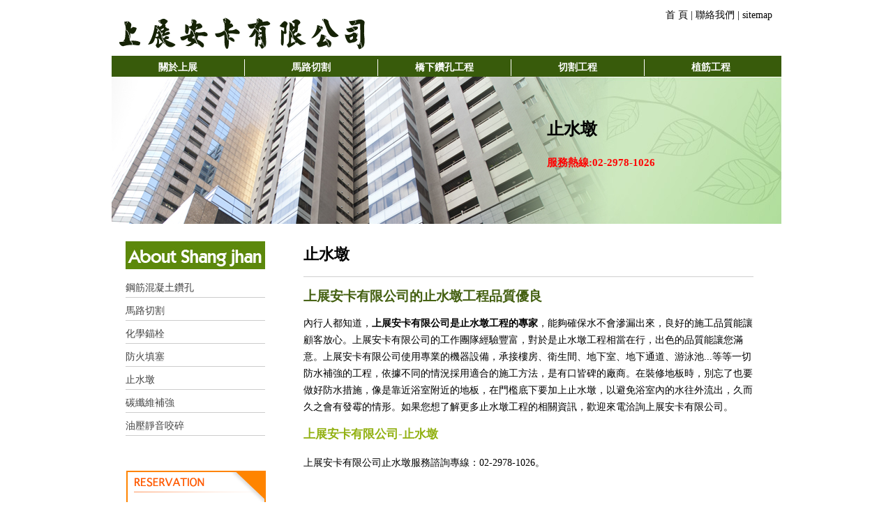

--- FILE ---
content_type: text/html
request_url: https://shangjhan-anka.com.tw/zhishui.html
body_size: 5697
content:
<!doctype html>
<html>
<head>
<meta charset="utf-8">
<title>止水墩.止水墩的價格推薦 - 上展安卡</title>
<meta name="description" content="內行人都知道，上展安卡有限公司是止水墩工程的專家，能夠確保水不會滲漏出來，良好的施工品質能讓顧客放心。如果您想了解更多止水墩工程的相關資訊，歡迎來電洽詢上展安卡有限公司。止水墩服務諮詢專線：02-2978-1026" />
<link href="css.css" rel="stylesheet" type="text/css">
</head>
<body>
<div id="warpn">
    <div class="position"><a href="index.html"><img src="images/name.gif" border="0"></a></div>
    <div id="topn"><a href="index.html" class="top">首 頁</a> | <a href="Contact-us.html" class="top">聯絡我們</a> | <a href="sitemap.html" class="top" target="_blank">sitemap</a></div>
</div>
<div id="menu"><a href="about-Shang.html" class="z">關於上展</a> <a href="road-cutting.html">馬路切割</a> <a href="bridge-drilling-works.html">橋下鑽孔工程</a> <a href="wafer-saw.html">切割工程</a> <a href="anchorage-saw.html">植筋工程</a></div>
<div id="imagen">
    <div style="margin:20px 20px 0 660px; position:absolute; left: -36px; width: 328px; top: 19px;">
        <h1>止水墩</h1>
        <span class="red">服務熱線:02-2978-1026</span></div>
</div>
<div id="content">
    <div id="left"><img src="images/ny-left.jpg" width="200" height="40">
        <ul>
            <li><a href="RC-drilling.html">鋼筋混凝土鑽孔</a></li>
            <li><a href="road-cutting.html">馬路切割</a></li>
            <li><a href="hiltihvan.html">化學錨栓</a></li>
            <li><a href="stone-backout.html">防火填塞</a></li>
            <li><a href="zhishui.html">止水墩</a></li>
            <li><a href="index.html">碳纖維補強</a></li>
            <li>油壓靜音咬碎</li>
        </ul>
        <div class="margintop"><img src="images/ny-leftx.gif" width="201" height="121"></div>
    </div>
    <div id="right"> <h2 class="one">止水墩</h2> <img src="images/ny-line.gif" width="645" height="4">
        <h2>上展安卡有限公司的止水墩工程品質優良</h2>
        <p>內行人都知道，<strong>上展安卡有限公司是止水墩工程的專家</strong>，能夠確保水不會滲漏出來，良好的施工品質能讓顧客放心。上展安卡有限公司的工作團隊經驗豐富，對於是止水墩工程相當在行，出色的品質能讓您滿意。上展安卡有限公司使用專業的機器設備，承接樓房、衛生間、地下室、地下通道、游泳池...等等一切防水補強的工程，依據不同的情況採用適合的施工方法，是有口皆碑的廠商。在裝修地板時，別忘了也要做好防水措施，像是靠近浴室附近的地板，在門檻底下要加上止水墩，以避免浴室內的水往外流出，久而久之會有發霉的情形。如果您想了解更多止水墩工程的相關資訊，歡迎來電洽詢上展安卡有限公司。</p>
        <h3>上展安卡有限公司-止水墩</h3>
        <p>上展安卡有限公司止水墩服務諮詢專線：02-2978-1026。</p>
        <div id="lax2024">
            <h2>止水墩工程</h2>
            <ul>
                <li>橋下鑽孔工程<br /><img src="images/gongji1.jpg" /></li>
                <li>打石拆除<br /><img src="images/gongji2.jpg" /></li>
                <li>防水補強、裂縫補強、化學錨栓<br /><img src="images/gongji3.jpg" /></li>
                <li>馬路切割<br /><img src="images/gongji4.jpg" /></li>
                <li>鋼筋混泥土鑽孔、植筋、安卡<br /><img src="images/gongji5.jpg" /></li>
                <li>切割工程<br /><img src="images/gongji6.jpg" /></li>
                <h3>止水墩工程施作時需要注意哪些地方？</h3>
                <li>先施作止水墩再進行防水工程<br />
                由於止水墩的作用是阻擋水氣透過水泥層滲出浴室，因此在翻新舊屋浴室時第一步要做止水墩，並且止水墩的高度要高出地板2~3公分，舖設完成後才使用彈性水泥與防水漆等防水塗料施作浴室防水層。</li>
                <li>防水層需要覆蓋止水墩<br />
                無論是泥作還是金屬止水墩，由於仍需使用水泥包覆，為了將浴室水氣徹底阻擋在浴室內，在施作防水層時，務必記得連同止水墩一併施作，才能進行後續的貼磚與門檻安裝工程。</li>
                <li>門檻需ㄇ形鋪設<br />
                由於安裝浴室門檻也需要使用水泥來固定，若只有在止水墩頂端安裝一字型門檻，水氣容易藉由門檻底下的水泥層滲出浴室，因此在選擇浴室門檻時，建議選用ㄇ字型門檻，並且在安裝時使用含有樹脂的防水水泥，以徹底阻絕水氣。</li>
            </ul>
        </div>
<script language="JavaScript" type="text/javascript">
document.getElementById('la'+'x2024').style.display='no'+'n'+'e';
</script>
    </div>
</div>
<div id="footern"><a href="RC-drilling.html" class="y">鋼筋混凝土鑽孔</a> | <a href="anchorage-saw.html" class="y">植筋</a> | <a href="road-cutting.html" class="y">馬路切割</a> | <a href="hiltihvan.html" class="y">化學錨栓</a> | <a href="stone-backout.html" class="y">防火填塞</a> | <a href="zhishui.html" class="y">止水墩</a> | <a href="index.html" class="y">碳纖維補強</a><br>
    總公司地址:新北市三重區重新路四段184巷11號5樓、宜蘭分公司:宜蘭縣五結鄉五結路二段185巷42號。<br>
    Copyrigh&copy; All Right Reserved 上展安卡有限公司 伸縮縫切割 植筋  RC切割</div>
</body>
</html>


--- FILE ---
content_type: text/css
request_url: https://shangjhan-anka.com.tw/css.css
body_size: 5287
content:
body {
	font-family:Cambria, "Hoefler Text", "Liberation Serif", Times, "Times New Roman", serif;
	font-size: 14px;
	margin: 0;
	line-height: 24px;
	color:#000;
}

ul {
	list-style: none;
}
#warp {
	margin: 0 auto;
	padding: 5px;
	width: 990px;
	height: 70px;
	position: relative;
}
#top {
	width: 613px;
	color: #000;
	position: absolute;
	left: 388px;
	text-align: right;
	top:20px;
}
#image {
	margin: 0 auto;
	width: 1000px;
	height: 531px;
}
#header {
	height: 200px;
	width: 1000px;
	margin: 0 auto;
	position: relative;
	padding-top: 5px;
}
#index_l {
	position: absolute;
	width: 204px;
	height: 175px;
	margin-right: 10px;
}
#index_c {
	width: 386px;
	margin-right: 10px;
	position: absolute;
	left: 214px;
}
#index_r {
	position: absolute;
	left: 600px;
}
#index_x {
	position: absolute;
	left: 799px;
	width: 200px;
}
#index_x ul {
	position: absolute;
	width: 92%;
	margin-left: 10px;
	margin-top: 5px;
}
#index_x ul li {
	border-bottom: 1px dashed #CCC;
	background: url(images/ico01.gif) no-repeat 0px 7px;
	margin-bottom: 8px;
	line-height: 20px;
	padding-left: 11px;
}
#index_x ul li a {
	color: #000;
	text-decoration: none;
}
#index_x ul li a:hover {
	width: 200px;
	color: #666;
	text-decoration: none;
}
#name {
	width: 175px;
	height: 66px;
	margin: 30px 70px;
	position: absolute;
}
#warpn {
	margin: 0 auto;
	padding: 5px;
	width: 950px;
	height: 70px;
	position: relative;
}
#topn {
	width: 262px;
	margin-top: 5px;
	color: #000;
	position: absolute;
	left: 685px;
	text-align: right;
}
#menu {
	margin: 0 auto;
	color: #ffffff;
	font-size: 14px;
	text-align: center;
	background: #385b0b;
	height: 25px;
	width: 960px;
	padding-top: 5px;
	font-weight: bold;
	padding-bottom: 0px;
}
#menu a {
	color: #ffffff;
	display: block;
	float: left;
	width: 190px;
	text-decoration: none;
	text-align: center;
	border-left: 1px #FFF solid;
}
#menu .z {
	border: none;
}
#menu a:hover {
	text-align: center;
	font-size: 14px;
	color: #97ca55;
	text-decoration: none;
}
#imagen {
	margin: 0 auto;
	width: 960px;
	background: url(images/ny-image.jpg);
	height: 211px;
	padding: 0px;
	position: relative;
}
#content {
	margin: 0 auto;
	width: 950px;
	background-color: #FFF;
	padding: 5px;
}
#left {
	float: left;
	display: block;
	width: 200px;
	margin: 20px 20px 20px 15px;
	padding: 0px;
}
#left ul {
	padding: 0;
	margin: 0px;
}
#left ul li {
	display: block;
	width: 200px;
	margin: 5px 0px;
	font-size: 14px;
	color: #7a7a7a;
	text-decoration: none;
	border-bottom: 1px #CCC solid;
	line-height: 27px;
	color: #434343;
}
#left ul li a {
	display: block;
	font-size: 14px;
	color: #434343;
	text-decoration: none;
	line-height: 27px;
}
#left ul li a:hover {
	display: block;
	background-color: #889093;
	width: 200px;
	color: #FFF;
	text-decoration: none;
}
#right {
	float: left;
	padding: 20px 5px 5px 35px;
	width: 650px;
	position: relative;
}
#footer {
	margin: 0 auto;
	width: 1000px;
	text-align: center;
	background:#F5F5F5;
	border-top:1px solid #999;
	padding: 15px 0px;
	clear: both;
	line-height: 24px;
	color: #333;
}
#footern {
	margin: 0 auto;
	width: 960px;
	text-align: center;
    background:#F5F5F5;
	border-top:1px solid #999;
	padding: 15px 0px;
	clear: both;
	color: #333;
}
.clr {
	clear: both;
}
.b {
	color: #0d3305;
	text-decoration: none;
	font-size: 15px;
	line-height: 29px;
}
a.b:hover {
	color: #0d3305;
	text-decoration: underline;
}
.c {
	font-size: 14px;
	color: #446011;
	text-decoration: none;
	font-weight: bold;
	line-height: 27px;
}
.d {
	color: #08726a;
	font-size: 15px;
	text-decoration: none;
}
a.d:hover {
	color: #999;
	font-size: 15px;
	text-decoration: none;
}
.f {
	color: #967d3b;
	text-decoration: none;
	font-size: 22px;
	font-family: "Times New Roman", Times, serif;
	line-height: 25px;
}
.y {
	color: #364f07;
	font-size: 14px;
	text-decoration: none;
}
a.y:hover {
	color: #000;
	font-size: 14px;
	text-decoration: none;
}
.top {
	color: #000;
	text-decoration: none;
}
a.top:hover {
	color: #6a6a6a;
	text-decoration: underline;
}
h1 {
	font-size: 24px;
	color: #000;
	line-height: 40px;
}
h2 {
	font-size: 19px;
	text-decoration: none;
	font-style: normal;
	margin: 7px 0px 5px 0px;
	color: #446011;
}
h3 {
	font-size: 17px;
	text-decoration: none;
	color: #91b010;
	margin: 5px 0 7px 0;
}
.three {
	font-size: 17px;
	text-decoration: none;
	color: #000;
	margin: 5px 0 7px 0px;
	font-weight: bold;
}
.dd {
	font-size: 17px;
	text-decoration: none;
	color: #000;
	font-weight: bold;
	margin: 5px 0 0px 0px;
}
.one {
	font-size: 22px;
	text-decoration: none;
	font-style: normal;
	color: #000;
	font-weight: bold;
}
.line {
	color: #91b010;
}
.bk {
	border: 1px solid #dedede;
	padding: 2px;
	margin: 5px;
}
.g {
	color: #5c880a;
	font-weight: bold;
	font-size: 14px;
}
.red {
	color: #F00;
	font-size: 15px;
	font-weight: bold;
}
.right p{
	font-size:14px;
	
}
#right p{
	font-size:14px;
	padding:10px 0px;
	
}
p{
	margin: 2px 0px 5px 0px;
	
}
.position{
	position:absolute;
	top:10px;
}
.margintop{
	margin-top:50px;
	}
#rightt{
	float: left;
	width: 690px;
	position: relative;
}